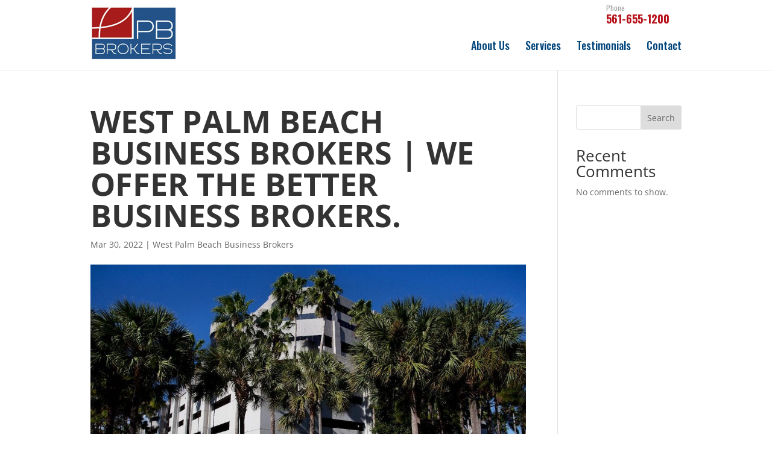

--- FILE ---
content_type: text/css; charset=utf-8
request_url: https://pbbrokers.com/wp-content/cache/min/1/wp-content/uploads/rmp-menu/css/rmp-menu.css?ver=1733699884
body_size: 1888
content:
body{transition:transform 0.5s}#rmp_menu_trigger-173{width:55px;height:55px;position:absolute;top:110px;border-radius:5px;display:none;text-decoration:none;right:5%;background:#004879;transition:transform 0.5s,background-color 0.5s}#rmp_menu_trigger-173:hover,#rmp_menu_trigger-173:focus{background:#004879;text-decoration:unset}#rmp_menu_trigger-173.is-active{background:#004879}#rmp_menu_trigger-173 .rmp-trigger-box{width:25px;color:#fff}#rmp_menu_trigger-173 .rmp-trigger-icon-active,#rmp_menu_trigger-173 .rmp-trigger-text-open{display:none}#rmp_menu_trigger-173.is-active .rmp-trigger-icon-active,#rmp_menu_trigger-173.is-active .rmp-trigger-text-open{display:inline}#rmp_menu_trigger-173.is-active .rmp-trigger-icon-inactive,#rmp_menu_trigger-173.is-active .rmp-trigger-text{display:none}#rmp_menu_trigger-173 .rmp-trigger-label{color:#fff;pointer-events:none;line-height:13px;font-family:inherit;font-size:14px;display:inline;text-transform:inherit}#rmp_menu_trigger-173 .rmp-trigger-label.rmp-trigger-label-top{display:block;margin-bottom:12px}#rmp_menu_trigger-173 .rmp-trigger-label.rmp-trigger-label-bottom{display:block;margin-top:12px}#rmp_menu_trigger-173 .responsive-menu-pro-inner{display:block}#rmp_menu_trigger-173 .responsive-menu-pro-inner,#rmp_menu_trigger-173 .responsive-menu-pro-inner::before,#rmp_menu_trigger-173 .responsive-menu-pro-inner::after{width:25px;height:3px;background-color:#fff;border-radius:4px;position:absolute}#rmp_menu_trigger-173.is-active .responsive-menu-pro-inner,#rmp_menu_trigger-173.is-active .responsive-menu-pro-inner::before,#rmp_menu_trigger-173.is-active .responsive-menu-pro-inner::after{background-color:#fff}#rmp_menu_trigger-173:hover .responsive-menu-pro-inner,#rmp_menu_trigger-173:hover .responsive-menu-pro-inner::before,#rmp_menu_trigger-173:hover .responsive-menu-pro-inner::after{background-color:#fff}@media screen and (max-width:1080px){#rmp_menu_trigger-173{display:block}#rmp-container-173{position:fixed;top:0;margin:0;transition:transform 0.5s;overflow:auto;display:block;width:75%;max-width:350px;min-width:320px;background-color:#000;background-image:url(../../../../../../../uploads/rmp-menu/css/'');height:100%;left:0;padding-top:0;padding-left:0;padding-bottom:0;padding-right:0}#rmp-menu-wrap-173{padding-top:0;padding-left:0;padding-bottom:0;padding-right:0}#rmp-menu-wrap-173 .rmp-menu,#rmp-menu-wrap-173 .rmp-submenu{width:100%;box-sizing:border-box;margin:0;padding:0}#rmp-menu-wrap-173 .rmp-submenu-depth-1 .rmp-menu-item-link{padding-left:10%}#rmp-menu-wrap-173 .rmp-submenu-depth-2 .rmp-menu-item-link{padding-left:15%}#rmp-menu-wrap-173 .rmp-submenu-depth-3 .rmp-menu-item-link{padding-left:20%}#rmp-menu-wrap-173 .rmp-submenu-depth-4 .rmp-menu-item-link{padding-left:25%}#rmp-menu-wrap-173 .rmp-submenu.rmp-submenu-open{display:block}#rmp-menu-wrap-173 .rmp-menu-item{width:100%;list-style:none;margin:0}#rmp-menu-wrap-173 .rmp-menu-item-link{height:40px;line-height:40px;font-size:15px;border-bottom:0 solid #1d4354;font-family:inherit;color:#fff;text-align:left;background-color:"";font-weight:400;letter-spacing:0;display:block;width:100%;text-decoration:none;position:relative;overflow:hidden;transition:background-color 0.5s,border-color 0.5s,0.5s;padding:0 5%;padding-right:50px}#rmp-menu-wrap-173 .rmp-menu-item-link:after,#rmp-menu-wrap-173 .rmp-menu-item-link:before{display:none}#rmp-menu-wrap-173 .rmp-menu-item-link:hover{color:#fff;border-color:#1d4354;background-color:""}#rmp-menu-wrap-173 .rmp-menu-item-link:focus{outline:none;border-color:unset;box-shadow:unset}#rmp-menu-wrap-173 .rmp-menu-item-link .rmp-font-icon{height:40px;line-height:40px;margin-right:10px;font-size:15px}#rmp-menu-wrap-173 .rmp-menu-current-item .rmp-menu-item-link{color:#fff;border-color:#1d4354;background-color:#b6121b}#rmp-menu-wrap-173 .rmp-menu-current-item .rmp-menu-item-link:hover{color:#fff;border-color:#3f3f3f;background-color:""}#rmp-menu-wrap-173 .rmp-menu-subarrow{position:absolute;top:0;bottom:0;text-align:center;overflow:hidden;background-size:cover;overflow:hidden;right:0;border-left-style:solid;border-left-color:#1d4354;border-left-width:0;height:39px;width:40px;color:#fff;background-color:""}#rmp-menu-wrap-173 .rmp-menu-subarrow:hover{color:#fff;border-color:#3f3f3f;background-color:""}#rmp-menu-wrap-173 .rmp-menu-subarrow .rmp-font-icon{margin-right:unset}#rmp-menu-wrap-173 .rmp-menu-subarrow *{vertical-align:middle;line-height:39px}#rmp-menu-wrap-173 .rmp-menu-subarrow-active{display:block;background-size:cover;color:#fff;border-color:#1d4354;background-color:rgba(33,33,33,.01)}#rmp-menu-wrap-173 .rmp-menu-subarrow-active:hover{color:#fff;border-color:#3f3f3f;background-color:""}#rmp-menu-wrap-173 .rmp-submenu{display:none}#rmp-menu-wrap-173 .rmp-submenu .rmp-menu-item-link{height:px;line-height:40px;letter-spacing:0;font-size:13px;border-bottom:0 solid #1d4354;font-family:inherit;color:#fff;text-align:left;background-color:""}#rmp-menu-wrap-173 .rmp-submenu .rmp-menu-item-link:hover{color:#fff;border-color:#1d4354;background-color:""}#rmp-menu-wrap-173 .rmp-submenu .rmp-menu-current-item .rmp-menu-item-link{color:#fff;border-color:#1d4354;background-color:""}#rmp-menu-wrap-173 .rmp-submenu .rmp-menu-current-item .rmp-menu-item-link:hover{color:#fff;border-color:#3f3f3f;background-color:""}#rmp-menu-wrap-173 .rmp-menu-item-description{margin:0;padding:5px 5%;opacity:.8;color:#fff}#rmp-search-box-173{display:block;padding-top:5%;padding-left:5%;padding-bottom:5%;padding-right:5%}#rmp-search-box-173 .rmp-search-form{margin:0}#rmp-search-box-173 .rmp-search-box{background:#fff;border:1px solid "";color:#1d4354;width:100%;padding:0 5%;border-radius:30px;height:45px;-webkit-appearance:none}#rmp-search-box-173 .rmp-search-box::placeholder{color:#1d4354}#rmp-search-box-173 .rmp-search-box:focus{background-color:#fff;outline:2px solid "";color:#1d4354}#rmp-menu-title-173{color:#fff;text-align:center;font-size:25px;padding-top:10%;padding-left:5%;padding-bottom:0%;padding-right:5%;font-weight:400;transition:background-color 0.5s,border-color 0.5s,color 0.5s}#rmp-menu-title-173:hover{background-color:"";color:#fff}#rmp-menu-title-173>a{color:#fff;width:100%;background-color:unset;text-decoration:none}#rmp-menu-title-173>a:hover{color:#fff}#rmp-menu-title-173 .rmp-font-icon{font-size:25px}#rmp-menu-additional-content-173{padding-top:0%;padding-left:5%;padding-bottom:10%;padding-right:5%;color:#6fda44;text-align:center;font-size:16px}}.rmp-container{display:none;visibility:visible;padding:0 0 0 0;z-index:99998;transition:all 0.3s}.rmp-container.rmp-fade-top,.rmp-container.rmp-fade-left,.rmp-container.rmp-fade-right,.rmp-container.rmp-fade-bottom{display:none}.rmp-container.rmp-slide-left,.rmp-container.rmp-push-left{transform:translateX(-100%);-ms-transform:translateX(-100%);-webkit-transform:translateX(-100%);-moz-transform:translateX(-100%)}.rmp-container.rmp-slide-left.rmp-menu-open,.rmp-container.rmp-push-left.rmp-menu-open{transform:translateX(0);-ms-transform:translateX(0);-webkit-transform:translateX(0);-moz-transform:translateX(0)}.rmp-container.rmp-slide-right,.rmp-container.rmp-push-right{transform:translateX(100%);-ms-transform:translateX(100%);-webkit-transform:translateX(100%);-moz-transform:translateX(100%)}.rmp-container.rmp-slide-right.rmp-menu-open,.rmp-container.rmp-push-right.rmp-menu-open{transform:translateX(0);-ms-transform:translateX(0);-webkit-transform:translateX(0);-moz-transform:translateX(0)}.rmp-container.rmp-slide-top,.rmp-container.rmp-push-top{transform:translateY(-100%);-ms-transform:translateY(-100%);-webkit-transform:translateY(-100%);-moz-transform:translateY(-100%)}.rmp-container.rmp-slide-top.rmp-menu-open,.rmp-container.rmp-push-top.rmp-menu-open{transform:translateY(0);-ms-transform:translateY(0);-webkit-transform:translateY(0);-moz-transform:translateY(0)}.rmp-container.rmp-slide-bottom,.rmp-container.rmp-push-bottom{transform:translateY(100%);-ms-transform:translateY(100%);-webkit-transform:translateY(100%);-moz-transform:translateY(100%)}.rmp-container.rmp-slide-bottom.rmp-menu-open,.rmp-container.rmp-push-bottom.rmp-menu-open{transform:translateX(0);-ms-transform:translateX(0);-webkit-transform:translateX(0);-moz-transform:translateX(0)}.rmp-container::-webkit-scrollbar{width:0}.rmp-container ::-webkit-scrollbar-track{box-shadow:inset 0 0 5px transparent}.rmp-container ::-webkit-scrollbar-thumb{background:transparent}.rmp-container ::-webkit-scrollbar-thumb:hover{background:transparent}.rmp-container .rmp-menu-wrap .rmp-menu{transition:none;border-radius:0;box-shadow:none;background:none;border:0;bottom:auto;box-sizing:border-box;clip:auto;color:#666;display:block;float:none;font-family:inherit;font-size:14px;height:auto;left:auto;line-height:1.7;list-style-type:none;margin:0;min-height:auto;max-height:none;opacity:1;outline:none;overflow:visible;padding:0;position:relative;pointer-events:auto;right:auto;text-align:left;text-decoration:none;text-indent:0;text-transform:none;transform:none;top:auto;visibility:inherit;width:auto;word-wrap:break-word;white-space:normal}.rmp-container .rmp-menu-additional-content{display:block;word-break:break-word}.rmp-container .rmp-menu-title{display:flex;flex-direction:column}.rmp-container .rmp-menu-title .rmp-menu-title-image{max-width:100%;margin-bottom:15px;display:block;margin:auto;margin-bottom:15px}button.rmp_menu_trigger{z-index:999999;overflow:hidden;outline:none;border:0;display:none;margin:0;transition:transform 0.5s,background-color 0.5s;padding:0}button.rmp_menu_trigger .responsive-menu-pro-inner::before,button.rmp_menu_trigger .responsive-menu-pro-inner::after{content:"";display:block}button.rmp_menu_trigger .responsive-menu-pro-inner::before{top:10px}button.rmp_menu_trigger .responsive-menu-pro-inner::after{bottom:10px}button.rmp_menu_trigger .rmp-trigger-box{width:40px;display:inline-block;position:relative;pointer-events:none;vertical-align:super}.admin-bar .rmp-container,.admin-bar .rmp_menu_trigger{margin-top:32px!important}@media screen and (max-width:782px){.admin-bar .rmp-container,.admin-bar .rmp_menu_trigger{margin-top:46px!important}}.rmp-menu-trigger-boring .responsive-menu-pro-inner{transition-property:none}.rmp-menu-trigger-boring .responsive-menu-pro-inner::after,.rmp-menu-trigger-boring .responsive-menu-pro-inner::before{transition-property:none}.rmp-menu-trigger-boring.is-active .responsive-menu-pro-inner{transform:rotate(45deg)}.rmp-menu-trigger-boring.is-active .responsive-menu-pro-inner:before{top:0;opacity:0}.rmp-menu-trigger-boring.is-active .responsive-menu-pro-inner:after{bottom:0;transform:rotate(-90deg)}